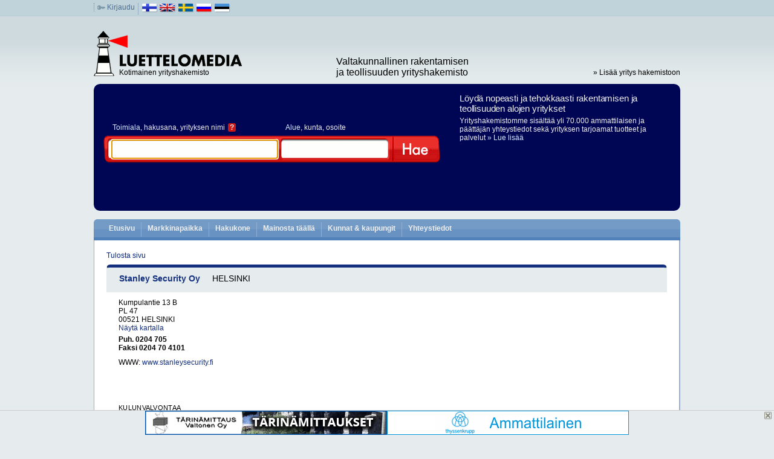

--- FILE ---
content_type: text/html;charset=UTF-8
request_url: https://www.luettelomedia.com/stanley-security-oy-helsinki-149361/
body_size: 4755
content:
<!DOCTYPE html PUBLIC "-//W3C//DTD XHTML 1.0 Transitional//EN" "http://www.w3.org/TR/xhtml1/DTD/xhtml1-transitional.dtd"> 
<html xmlns="http://www.w3.org/1999/xhtml" lang="fi"> 
<head><title>Stanley Security Oy, HELSINKI</title>
	<meta http-equiv="content-type" content="text/html; charset=UTF-8"/> 
	<meta name="description" content="Tällä sivulla yrityksen Stanley Security Oy yhteystiedot kaupungissa Helsinki" />	
	<meta name="keywords" content="kulunvalvontaa, kulunvalvonta, kulkujen valvonta, turvallisuusjärjestelmiä ja turvallisuuspalveluja, turvajärjestelmät" />
	<meta name="language" content="fi" /> 
	<meta name="rating" content="Safe For Kids" /> 
	<meta name="author" content="Luettelomedia" /> 
	<meta name="copyright" content="(C) Luettelomedia" /> 
	<meta name="robots" content="index,follow"/> 
	<meta name="robots" content="noodp" /> 
	<link rel="shortcut icon" href="/kuva/favicon.ico" type="image/x-icon" />
	<link rel="stylesheet" type="text/css" href="/res/ef19_fi.css" />
<script type="text/javascript" src="/res/1ed5_fi.js" ></script>
</head>

<body id="Yritysinfo" >
<div id="root-container">
<div id="header">
	<div id="header_top">
		<div class="dotted left">
			<img border="0" src="/i/key.gif" width="13" height="7" alt=""/>
			<a href="https://www.luettelomedia.com/Kirjaudu" title="Kirjaudu">Kirjaudu</a></div>
		<div class="dotted left">
			<img border="0" width="27" height="16" src="/i/flag_fin.gif" alt="Suomeksi"/>
<a title="In English" href="https://www.luettelomedia.co.uk/"><img border="0" width="27" height="16" src="/i/flag_eng.gif" alt="In English"/></a>
<a title="På svenska" href="https://www.luettelomedia.se/"><img border="0" width="27" height="16" src="/i/flag_swe.gif" alt="På svenska"/></a>
<a title="по-русски" href="https://www.luettelomedia.ru/"><img border="0" width="27" height="16" src="/i/flag_rus.gif" alt="по-русски"/></a>
<a title="eesti" href="https://www.luettelomedia.co.ee/"><img border="0" width="27" height="16" src="/i/flag_est.gif" alt="eesti"/></a>
</div>
	<!-- 
		<div class="right">
			<div class="dotted left"><a href="https://www.luettelomedia.com/Luettelomedia" title="Yritystiedot">Yritystiedot</a></div>
			<div class="dotted left"> <a onmousedown="bookmark('https://www.luettelomedia.com/','Luettelomedia','fi')" href="https://www.luettelomedia.com/#" title="Lisää Suosikkeihin">Lisää Suosikkeihin</a></div>
			<div class="dotted left"> <a href="https://www.luettelomedia.com/Palaute" title="Palaute">Palaute</a></div>
		</div>
		 -->
	</div>
	<div id="header_banner">
		
<div style="margin: 20px 0 20px 0;">

	<!--div class="" style="float: left; width: 200px; height: 100px; margin-left: 20px">
		<a href="http://luettelomedia.com" target="_blank">
			<img src="/i/b/header_banner1.png" />
		</a>
	</div>
			
	<div class="" style="float:left; width: 200px; height: 100px; margin-left: 20px">
		<a href="http://www.ludia.fi" target="_blank">
			<img src="/i/b/header_banner2.png" />
		</a>
	</div-->

	<div class="clear"></div>
</div>
</div>
	<div id="header_logo">
		<div id="header_logo_left" class="left">Kotimainen yrityshakemisto</div>
		<div id="header_logo_middle" class="left"><span class="daa">Valtakunnallinen rakentamisen ja teollisuuden yrityshakemisto</span></div>
		<div id="header_logo_right" class="right"><a href="https://www.luettelomedia.com/Hakemistoon " title="&raquo; Lisää yritys hakemistoon">&raquo; Lisää yritys hakemistoon</a></div>
		<div class="clear"></div>
	</div>
	
	<div id="header_main" class="fi">
		<div id="header_searchfields">
			<span class="input_caption">
				<a href="javascript:void(0);" onclick="slm.SectorPopup.toggle();">Toimiala</a>, hakusana, yrityksen nimi<a id="header_search_help" href="javascript:void(0);" onclick="slm.HelpPopup.show(this)">?</a>
			</span>
			<span class="input_caption">
				<a href="javascript:void(0);" onclick="slm.AreaPopup.toggle();">Alue</a>, kunta, osoite</span>
			
			<form id="searchform" name="searchform" action="https://www.luettelomedia.com/Haku">
				<input id="input_q" name="q" type="text" onchange="slm.isQ()" onclick="slm.hide_header_popups()" />
				<input id="input_q2" name="q2" type="text" onclick="slm.hide_header_popups()" />
				<button class="search_button" type="submit" name="x">Hae</button>
				<input id="bb" name="bb" type="hidden" value="" />
			</form>	
			
		</div>
		<div id="header_slogan" class="slogan_fi">
	  		<strong style="font-size: 15px;">Löydä nopeasti ja tehokkaasti rakentamisen ja teollisuuden alojen yritykset</strong>
	  		<p>Yrityshakemistomme sisältää yli 70.000 ammattilaisen ja päättäjän yhteystiedot sekä yrityksen tarjoamat tuotteet ja palvelut 
			<span style="white-space:nowrap;"><a title="Luettelomedia" href="http://www.luettelomedia.com/Luettelomedia">&raquo; Lue lisää</a></span></p>
		<!--	<a href="http://ludia.fi" target="_blank"><img src="/i/ludia_logo_new.png" style="max-width: 50%; margin-top: 20px" alt="Ludia" /></a>
			<span style="white-space:nowrap;">Suomen Luettelomedia Oy on nyt Digikumppani Ludia</span> -->
		</div>
		
		<div style="clear:both; height:0; overflow:hidden;"></div>
	</div>
	
	<div id="tabs">
		<ul>
			 <li class="etusivu" style="border-left:none;"><a href="https://www.luettelomedia.com/" title="Yrityshakemisto">Etusivu</a></li>
			<li class="market"><a href="https://www.luettelomedia.com/markkinapaikka" >Markkinapaikka</a></li>
			<li class="hakukone"><a href="https://www.luettelomedia.com/Hakukone" >Hakukone</a></li>
			<li class="mainosta"><a href="https://www.luettelomedia.com/MainostaTäällä" >Mainosta täällä</a></li>
			<li class="kunnat"><a href="https://www.luettelomedia.com/Kunnat" >Kunnat &amp; kaupungit</a></li>
			<li class="luettelomedia"><a href="https://www.luettelomedia.com/Luettelomedia" title="Yhteystiedot">Yhteystiedot</a></li>
			</ul>
	</div>
	
</div> <!-- header -->
<div id="payload"><div id="main-container">

<div class="h-margin2">		
	<div class="navi">
	
	<a id="print_button" href="javascript:void(0);" onclick="javascript:printpage()">Tulosta sivu</a>
	
	</div> <!-- navi -->
	
	<!--  Company header -->
	<div class="entry-h blue">
		<h1 class="company-name"><a title="Stanley Security Oy"  href="https://www.luettelomedia.com/stanley-security-oy-helsinki-149361/">Stanley Security Oy</a></h1>
		<h2 class="company-city">HELSINKI</h2>					
		</div><!--  Company header -->

	<div class="h-margin">
    <!-- mainosrivit -->
    <div id="ad-rows">
	 	Kumpulantie 13 B<br/>PL 47 <br/>00521 HELSINKI<div>
			<a id="map_t0" class="a_down" style="padding-left:0;" href="javascript:void(0);" onclick="gmap.toggle(0,'Kumpulantie 13 B, 00521 HELSINKI',null,149361)">Näytä kartalla</a>

			<div id="gmap-div0" class="dropdown gmap"><div class="s"></div></div>
			</div>
		<p><b>Puh. 0204 705 </b><br/>
<b>Faksi 0204 70 4101 </b><br/>
<div class="www-link"> WWW:  <a href="https://www.luettelomedia.com/redirect?companyurl=http%3A%2F%2Fwww.stanleysecurity.fi" target="ext">www.stanleysecurity.fi</a></div><br/>
</p><br/><br/>
	  <h2 class="ysivu"><a class="ysivu" title="Kulunvalvontaa" href="https://www.luettelomedia.com/kiinteisto_a-k/kulunvalvontaa/">KULUNVALVONTAA</a></h2>
<h3 class="ysivu"><a class="ysivusmall" title="Kulunvalvontaa" href="https://www.luettelomedia.com/tiwl/kulunvalvontaa">kulunvalvontaa</a>, <a class="ysivusmall" title="Kulunvalvontaa" href="https://www.luettelomedia.com/huiv/kulunvalvonta">kulunvalvonta</a>, <a class="ysivusmall" title="Kulunvalvontaa" href="https://www.luettelomedia.com/vnfw/kulkujen+valvonta">kulkujen valvonta</a></h3>
<h2 class="ysivu"><a class="ysivu" title="Turvallisuusjärjestelmiä ja turvallisuuspalveluja" href="https://www.luettelomedia.com/elektroniikkaa/turvallisuusjarjestelmia-ja-turvallisuuspalveluja/">TURVALLISUUSJÄRJESTELMIÄ JA TURVALLISUUSPALVELUJA</a></h2>
<h3 class="ysivu"><a class="ysivusmall" title="Turvallisuusjärjestelmiä ja turvallisuuspalveluja" href="https://www.luettelomedia.com/ogxp/turvaj%C3%A4rjestelm%C3%A4t">turvajärjestelmät</a>, <a class="ysivusmall" title="Turvallisuusjärjestelmiä ja turvallisuuspalveluja" href="https://www.luettelomedia.com/aqhx/turvaj%C3%A4rjestelm%C3%A4">turvajärjestelmä</a>, <a class="ysivusmall" title="Turvallisuusjärjestelmiä ja turvallisuuspalveluja" href="https://www.luettelomedia.com/dwqk/turvallisuuspalvelu">turvallisuuspalvelu</a>, <a class="ysivusmall" title="Turvallisuusjärjestelmiä ja turvallisuuspalveluja" href="https://www.luettelomedia.com/qomk/turvallisuusj%C3%A4rjestelm%C3%A4">turvallisuusjärjestelmä</a></h3><div id="map-popup1" class="map-div"></div>
		  
	</div><!-- mainosrivit -->
	
	<!-- logo & ilmoitus -->
   	<div id="ad-image">
    	</div><!-- logo & ilmoitus -->
	
	<div class="clear"></div>

<div id="sections">
	
		</div> <!-- sections -->
	<div class="clear"></div>
	
</div> <!-- h-margin -->
</div> <!-- h-margin -->

</div> <!-- main -->
<div class="clear"></div>
</div> <!-- payload -->

<div id="footer">
	<div class="left" style="margin-right:5px;"><a href="https://www.luettelomedia.com/Rekisteriseloste" title="Rekisteriseloste">Rekisteriseloste</a></div>
	<div class="dotted left"><a href="https://www.luettelomedia.com/Luettelomedia" title="Yhteystiedot">Yhteystiedot</a></div>
	<div class="dotted left"> <a href="https://www.luettelomedia.com/Palaute" title="Palaute">Palaute</a></div>
	<div class="dotted left"> <a onmousedown="bookmark('https://www.luettelomedia.com/','Luettelomedia','fi')" href="https://www.luettelomedia.com/#" title="Lisää Suosikkeihin">Lisää Suosikkeihin</a></div>
	<div class="dotted left"><a title="Avainsanahakemisto" href="https://www.luettelomedia.com/hakemisto/">Hakemisto</a></div>
	<div class="right">	&copy; 2023 Luettelomedia.com</div>
</div> <!-- footer -->

</div> <!-- root-container -->


<div class="clear"></div>
<!-- streamer -->
<div id="bstreamer">
		 <div class="close" onclick="close_streamer();" title="Sulje mainokset"></div>
		<table cellpadding="0" cellspacing="0"><tr><td><a href="https://www.luettelomedia.com/redirect?companyurl=https%3A%2F%2Fwww.xn--trinmittaus-l8ad.fi%2F" target="ext"><img border="0" class="right" title="Kiinteistötarkastukset ja tärinämittaukset" alt="Kiinteistötarkastukset ja tärinämittaukset" src="/i/b/alastreamer_tarinamittaus_valtonen.gif" /></a></td><td><a href="https://www.luettelomedia.com/redirect?companyurl=https%3A%2F%2Fwww.thyssenkrupp-aerospace.com" target="ext"><img border="0" class="left" title="thyssenkrupp - Alumiinin ammattilainen" alt="thyssenkrupp - Alumiinin ammattilainen" src="/i/b/alastreamer_thyssen.gif" /></a></td></tr></table></div>
	<script type="text/javascript">
	<!--
		init_streamer();
	//-->
	</script>
	<!-- streamer -->
<div class="popup-container">
<div id="sector-popup" class="fi">
<select name="toimiala" size="20" ondblclick="slm.SectorPopup.save()" onclick="slm.SectorPopup.save()"><option></option></select>
<div class="popup-buttons">
<button id="save-sector" onclick="slm.SectorPopup.save()">Valitse</button>  <a style="color: #5785bc" href="javascript:void(0);" onclick="slm.SectorPopup.hide();">Peruuta</a>
</div>
</div><!-- //sector-popup -->

<div id="area-popup" class="fi">
<div id="slm-areas">
<table>
<tr>
<td colspan="2"><p>Valitse hakuun lisättävät alueet kartalta tai alapuolen valinnoista. Paina lopuksi “Valitse”-painiketta.</p></td>
<td rowspan="2" style="vertical-align:top;">

 <object data="/i/kartta.swf" type="application/x-shockwave-flash" width="220" height="360" id="slm-areamap" align="middle">
 <param name="allowScriptAccess" value="sameDomain" />
 <param name="movie" value="/i/kartta.swf" />
 <param name="quality" value="high" />
 <param name="bgcolor" value="#ffffff" />
 <param name="wmode" value="transparent" />
 </object>

</td>
</tr>
<tr>
<td style="vertical-align:top;">

<p><strong>Länsi-Suomen lääni</strong></p>
<label onclick="slm.AreaPopup.updateMap()"><input type="checkbox" id="e-pohjanmaa" /> Etelä-Pohjanmaa</label><br />
<label onclick="slm.AreaPopup.updateMap()"><input type="checkbox" id="pohjanmaa" /> Pohjanmaa</label><br />
<label onclick="slm.AreaPopup.updateMap()"><input type="checkbox" id="pirkanmaa" /> Pirkanmaa</label><br />
<label onclick="slm.AreaPopup.updateMap()"><input type="checkbox" id="satakunta" /> Satakunta</label><br />
<label onclick="slm.AreaPopup.updateMap()"><input type="checkbox" id="k-pohjanmaa" /> Keski-Pohjanmaa</label><br />
<label onclick="slm.AreaPopup.updateMap()"><input type="checkbox" id="k-suomi" /> Keski-Suomi</label><br />
<label onclick="slm.AreaPopup.updateMap()"><input type="checkbox" id="v-suomi" /> Varsinais-Suomi</label>

<p><strong>Etelä-Suomen lääni</strong></p>
<label onclick="slm.AreaPopup.updateMap()"><input type="checkbox" id="e-karjala" /> Etelä-Karjala</label><br />
<label onclick="slm.AreaPopup.updateMap()"><input type="checkbox" id="paijat-hame" /> Päijät-Häme</label><br />
<label onclick="slm.AreaPopup.updateMap()"><input type="checkbox" id="kanta-hame" /> Kanta-Häme</label><br />
<label onclick="slm.AreaPopup.updateMap()"><input type="checkbox" id="uusimaa" /> Uusimaa</label><br />
<label onclick="slm.AreaPopup.updateMap()"><input type="checkbox" id="i-uusimaa" /> Itä-Uusimaa</label><br />
<label onclick="slm.AreaPopup.updateMap()"><input type="checkbox" id="kymenlaakso" /> Kymenlaakso</label>

</td>
<td style="vertical-align:top;">

<p><strong>Itä-Suomen lääni</strong></p>
<label onclick="slm.AreaPopup.updateMap()"><input type="checkbox" id="p-karjala" /> Pohjois-Karjala</label><br />
<label onclick="slm.AreaPopup.updateMap()"><input type="checkbox" id="p-savo" /> Pohjois-Savo</label><br />
<label onclick="slm.AreaPopup.updateMap()"><input type="checkbox" id="e-savo" /> Etelä-Savo</label>

<p><strong>Oulun lääni</strong></p>
<label onclick="slm.AreaPopup.updateMap()"><input type="checkbox" id="p-pohjanmaa" /> Pohjois-Pohjanmaa</label><br />
<label onclick="slm.AreaPopup.updateMap()"><input type="checkbox" id="kainuu" /> Kainuu</label>

<p><strong>Lapin lääni</strong></p>
<label onclick="slm.AreaPopup.updateMap()"><input type="checkbox" id="lappi" /> Lappi</label>

<p><strong>Ahvenanmaan lääni</strong></p>
<label onclick="slm.AreaPopup.updateMap()"><input type="checkbox" id="ahvenanmaa" /> Ahvenanmaa</label>

</td>
</tr>
</table>
<div class="popup-buttons">
<button id="save-areas" onclick="slm.AreaPopup.save()">Valitse</button> <a style="color: #5785bc" href="javascript:void(0);" onclick="slm.AreaPopup.hide();">Peruuta</a>
</div>
</div>
</div><!--//area-popup -->

<div id="help-popup">

<ul style="padding-left:20px; margin:10px; list-style-type:disc">
<li>Kun valitset <strong>toimialan</strong> listasta, haku kohdistuu ainoastaan toimialaotsikkoon.</li>
<li>Kun kirjoitat <strong>hakusanan</strong> kenttään, haku kohdistuu ko. sanaan yrityksien tiedoissa, jolloin hakutuloksia tulee yleisesti ottaen enemmän.</li>
</ul>
<div class="popup-buttons">
<button onclick="slm.HelpPopup.hide()">Ok</button>
</div>
</div><!-- // help-popup -->

</div><!-- // popup-container -->
<script type="text/javascript">
	document.getElementById('input_q').focus();
</script>
<!-- begin trackers -->
<script type="text/javascript" src="https://eu1.snoobi.com/snoop.php?tili=luettelomedia"></script>

<!-- -->
<script type="text/javascript" src="/js/spring.js">
</script>
<script type="text/javascript">
var sp_e0 = {
"s":"luettelome",
"cp":"aggregate",
"url":document.location.href
}
spring.c(sp_e0);
</script>
<noscript><img src="http://luettelome.spring-tns.net/j0=,,,;+,,cp=aggregate;;;;" alt=""></noscript>

<!-- -->
<script>
  (function(i,s,o,g,r,a,m){i['GoogleAnalyticsObject']=r;i[r]=i[r]||function(){
  (i[r].q=i[r].q||[]).push(arguments)},i[r].l=1*new Date();a=s.createElement(o),
  m=s.getElementsByTagName(o)[0];a.async=1;a.src=g;m.parentNode.insertBefore(a,m)
  })(window,document,'script','//www.google-analytics.com/analytics.js','ga');

  ga('create', 'UA-153094-1', 'auto');
  ga('send', 'pageview');

</script>
<!-- end trackers  -->
<script src="http://maps.google.com/maps?file=api&amp;v=2&amp;sensor=false&amp;key=ABQIAAAAHoUEB5yYaxdwrnFETzc6kBQUZH0lVSLukdvKZvKGQ3G2zs0IdBTDBmNX1e9qOzS50tqEXaxmBGNxIA" type="text/javascript"></script>
	</body>
</html>

--- FILE ---
content_type: text/css
request_url: https://www.luettelomedia.com/res/ef19_fi.css
body_size: 3944
content:
body { 
	margin: 0;
	padding: 0;
	color: black;
	background: url(/ii/body_bg.gif) repeat-x #e6ecee;
	font-family: Verdana, Arial, Helvetica, sans-serif;	
	font-size: 12px;
	text-align:left;
}
a { 
	font-family: Verdana, Arial, Helvetica, sans-serif; 
	text-decoration: none; 
	color: #132F7E; 
}
a:hover { 
	text-decoration: underline; 
}
h1 {
	color:#07257A;
	font-family: Tahoma, Arial, sans-serif;	
	font-size: 16px;
	margin: 10px 0;
}
h2 {
	color:#07257A;
	font-family: Tahoma, Arial, sans-serif;
	font-size: 14px;
	margin: 15px 0 10px 0;
	
}
input { 
	font-family: Verdana, Arial, Helvetica, sans-serif; 
	font-size: 11px; 
	background-color: #ffffff; 
	color: #000000;
	border: 1px solid #9DAED3; 
}

strong {
	font-size: 16px;
	font-weight: normal;
	letter-spacing: -0.01em;
}

p {
	margin: 5px 0;
}
select { 
	font-family: Verdana, Arial, Helvetica, sans-serif; 
	font-size: 10px; 
	border: 1px  solid #9DAED3;
	background: #ffffff;
}
textarea { 
	font-family: Verdana, Arial, Helvetica, sans-serif; 
	font-size: 11px; 
	border: 1px solid #9DAED3;
}
form {
	margin:0;
}
ul {
	padding: 0;
	margin:10px 15px;
}




.left {
	float:left;
}
.right {
	float:right;
}
.clear {
	clear:both;
}


#root-container {
	margin:0 auto;
	padding: 0;
	width:970px;	
}
#main-container { 
	border-left: 1px solid #A6ACAE;
	border-right: 1px solid #A6ACAE;	
	min-height: 300px;
	background-color: white;
}
#main-container-narrow { 
	border-left: 1px solid #9DAED3;
	border-right: 1px solid #9DAED3;
	width:810px;
	float: left;
	min-height: 300px;
	background-color: white;
}
#r-stripe {
	width:140px;
	float:right;  	
	margin-right: 10px;
	margin-top: 10px;
		
}
#payload {
	border-right: 1px solid #9DAED3;
	margin: 0;
}
.h-margin {
	padding: 0 10px;
}
.h-margin2 {
	padding: 0 20px;
}




div#header {
	
}
 
#header_top {
	height:26px;
	padding-top: 5px;	
}
#header_top a {
	color: #4a6e8f;
}
#header_top .dotted {
	border-left: 1px dotted #7087b0;
	padding-left: 5px;
	margin-right: 5px;
}

#header_logo {
	height: 16px;
	padding-top:62px;
	margin: 10px 0;
	background: transparent url(/i/slm_logo.png) no-repeat;
	position: relative;
}
#header_logo_left {
	padding-left: 42px;
	padding-right: 80px;
}
#header_logo_middle {
	position: absolute;
	bottom: 0;
	width: 220px;
	left: 400px;
	text-align:center;
	font-size: 16px;
	color:black;
	font-weight: normal;
	font-family: Tahoma, Arial, sans-serif;	
}
#header_logo a {
	color:black;
}

#header_main {
	height: 210px;
	margin: 10px 0;
	padding: 0;
	background: url(/i/header_bg_new.png) no-repeat;
	color: #eeeeee;
}

#header_main a {
	color: #d6ebff;
}

#header_searchfields {
	float: left;
	width: 590px;
	padding-top: 65px;
	padding-left: 15px;
}

#header_searchfields .input_caption {
	display: inline;
	float: left;
	width: 270px;
	margin-left: 16px;
}

#header_search_help {	
	background: #CB1815;
	font-weight: bold;
	padding: 0 3px;
	line-height:10px;
	margin-left: 5px;
	display: inline;
	border-radius: 3px;
	-moz-border-radius: 3px;
	-webkit-border-radius: 3px;
}
#header_search_help:hover {
	color: #5785bc;		
}


#searchform {
	float:left;
	border:0;
	height:50px;
	padding: 0;
	margin-top: 5px;
	overflow:hidden;
	display:inline;
	clear:left;
	width: 590px;
	background: #cb1815;
}


#input_q {
	width:270px;
	height:28px;
	border:none;
	background:transparent;
	font-size: 16px;
	margin:9px 0 0 15px;
	float:left;
	display:inline;
	line-height:28px;
}
#input_q2 {
	width:170px;
	height:28px;
	border:none;
	background:transparent;
	font-size: 16px;
	margin:9px 11px 0 13px;
	float:left;
	display:inline;
	line-height:28px;
}
#searchform .search_button {
	width:80px;
	height:50px;
	border:none;
	background:transparent;
	padding:100px 0 0 0;
	cursor:pointer;
	overflow:hidden;
}


#header_slogan {
	float:right;
	width:350px;
	padding-top: 15px;
	padding-right: 15px;
	
}

#header_slogan p {
	margin-top: 5px;
	font-size: 12px;
	font-weight: normal;
}



#etusivu #tabs .etusivu,
#market #tabs .market,
#luettelomedia #tabs .luettelomedia,
#hakukone #tabs .hakukone,
#mainosta #tabs .mainosta,
#rekisteriseloste #tabs .rekisteriseloste,
#Kuntahakemisto #tabs .kunnat {
	border-left: 1px solid #2d6ebc;
	background-color: #80a8d6;
	border-left: 1px solid #96b1ce;
	margin-top:0;	
	padding-bottom: 4px;
	padding-top: 8px;
}
#tabs {
	margin-top:10px;
	clear:both;
	height:39px;
	background: url(/i/tabsheet_bg2.gif) no-repeat;
	padding:0;
	overflow:hidden;
	padding: 0 15px;
	width: 950px;
}
#tabs ul {
	margin:0;
	padding:0;
	float:left;
	list-style-type:none;
	width: 955px;
}
#tabs .left {
	float:left;	width:13px;
	height:39px;
}
#tabs ul li {
	float:left;
	height:21px;
	overflow:hidden;
	font-weight:bold;
	padding-top:3px;
	margin-top: 9px;
	border-left: 1px solid #90afd2;
}
#tabs ul li a {
	color:#EEE;
	padding:0 10px 0 10px;
	float:left;
	text-decoration: none;
}
#tabs ul li a:hover {
	text-decoration: underline;
}

.top_section {
}

.top_banner {
	float: left;
	position: relative;
}

.side_image {
        margin-bottom:5px;
}
.side_image img {
	border: 1px solid #A6ACAE;
}
.side_image a:hover {
	color: #132F7E;
}



#footer {
	background: url(/i/footer_bg2.gif) 0 -10px no-repeat ;
	padding: 5px 15px;
	height: 20px;
	color: #EEE;
	width: 940px;
	
}
#footer .dotted {
	border-left:  1px solid #90AFD2;
	padding-left: 5px;
	margin-right: 5px;
	
}
#footer a {
	color: #EEE;
}



.popup-container {
	height:0;
	width:0;
	position:absolute;
	top:222px;
	left:46%;
}
.popup-buttons button {
	margin-right:10px;
	padding:2px 8px 2px 8px;
	background:#6792c2;
	color:#ffffff;
	border:1px solid;
	border-color:#97b4d5 #355a83 #355a83  #97b4d5;
	font-size:11px;	
	font-weight: bold;
}
.popup-buttons button:hover {
	color:#CEE1E7;	
}


#sector-popup,
#area-popup,
#help-popup {
	display: none;
	position: absolute;
	background: #e6ecee;
	border: 2px solid #ce0c0a;
	margin-left: -400px;
	padding: 1px;
}

#area-popup {
	width: 540px;
}

#area-popup h4 {
	font-size: 11px;
	margin: 1em 0 1em 0;
}

.popup-buttons {
	background: #e6ecee;
	padding: 7px 10px;
}

#area-popup table,
#sector-popup select {
	margin: 12px 12px 4px 12px;
	font-size: 10px;
}
#sector-popup select {
	width:325px;
}


#bstreamer {
	position: fixed;
	bottom: 0;
	width: 100%; 
	border: 0;
	display: none;
	padding-bottom: 0;
}
#bstreamer .close {
	background: url(/i/closeg.png) #E6ECEE  0 0  no-repeat;
	float: right;
	width: 12px;
	height: 12px;
	position: relative;
	right: 4px;
	top: 15px;
	cursor: pointer;
}
#bstreamer .close:hover {
	background-position: -12px 0;
}
#bstreamer table {
	width: 100%;
	border: none;
	border-top:1px solid #cccccc;
	background-color: #E6ECEE;
	height: 41px;
}
.bstreamer img.left {
		
}
.bstreamer img.right{
	
}


.notification {
	height:200px;
}

 div.top_banners {
	text-align: right; 
	margin: 0; 
	padding: 5px;
	height: 62px;
}
 div.top_banners img {
 margin: 0 2px;
}


.entry-h.blue {
	border: 1px solid #e6ecee;
    border-top: 5px solid #132f7e;  
    border-radius: 6px 6px 0 0;
   	-moz-border-radius: 6px 6px 0 0;
    -webkit-border-radius: 6px 6px 0 0;  
}
.entry-h {
	padding:10px;
	height:20px;
	background: #e6ecee;
    border: none;   
    border-radius: 4px 4px 0 0; 
    -moz-border-radius: 4px 4px 0 0; 
    -webkit-border-radius: 4px 4px 0 0; 
     font-size: 14px;
}


h2.company-city {
	white-space: nowrap;
	border: 0;
	margin: 0;
	padding: 0 10px;
	float:left;
	color: black;
	font-weight: normal;
	font-family: Verdana, Arial,Helvetica, sans-serif; 
}

.company_flags {
	float:right; 
	border-left: 1px black dotted;
	padding-top:3px;
	padding-left:10px;
	height:18px;
}




.a_down {
	font-weight: normal;
	padding: 0 15px 5px 5px;	
	background: none;
}
.a_up {
	background: #E5E3DF;
	padding: 0 15px 5px 5px;	
	text-decoration: none;
	background: #E5E3DF url(/i/a_uph.gif) no-repeat right;
}
.a_down:hover {
	background: url(/i/a_downh.gif) no-repeat right;
}
div.dropdown {
	display: none;
	margin-top: 5px;
	border-bottom: 1px solid #132f7e;
	background: #E5E3DF;
	width: 390px;
}
div.dropdown .s {
	background: url(/i/load3.gif) no-repeat center;
	height: 40px;
	width: 100%;
	top: 50%;
	position: relative;
}

div.gmap {
	height: 270px;
}
#header_main.fi #searchform {
	background: transparent url(/i/search_bg2_fi.gif) no-repeat;
}
#header_main.fi .search_button:hover {
	background:transparent url(/i/search_button_hover_fi.gif) no-repeat;
}

@media print {
	body { 
		background-color:white;
		background-image: none;	
	}
	#header_logo {
		background: url(/i/slm_logo_whitebg.gif) no-repeat scroll 0 0 transparent
	}
	#header_top, #header_banner, #print_button, #header_main, #header_logo_right {
		display: none;
	}
}


.copyright {
	text-align:right;
	font-size: 10px;
	margin-top:10px;
	margin-right:5px;
}
h1.company-name {
	display: inline;
	float:left;
	padding: 0 10px;
	margin:0;
	font-size: 14px;
}
.company-name a {
	text-decoration: none;
}

h2.ysivu {
	margin:0;
	margin-top: 5px;
}
h3.ysivu {
	margin:0;
	font-weight: normal;
}
a.ysivu { 
	font-weight : normal;  
	font-size: 11px; 
	letter-spacing: 0.3px;
	text-decoration: none; 
	color: #000000; 
}
div.ysivusmall {
	padding-bottom:4px;
	padding-left:5px;
}
a.ysivusmall {
	font-weight : normal;  
	font-size: 10px; 
	letter-spacing: 0.3px;
	text-decoration: none; 
	color: #000000; 
}
a.ysivu:hover {
	font-weight : normal;  
	font-size: 11px; 
	text-decoration: none; 
	color: #0000FF; 
}
a.ysivusmall:hover {
	font-weight : normal;  
	text-decoration: none; 
	color: #0000FF; 
}

div#sections li { 
	margin-left: 20px;
}

.section {
	clear: both;
	padding: 10px 0px 10px 0px;
}

.iblock-text {
	float: left;
	width: 650px;
	margin-left: 10px;
}

.iblock-img {
	float: right;
	width: 200px;
	margin-top: 30px;
}

.iblock-header {
	font-weight: bold;
	font-size: 12px;
	border-bottom: 1px dotted #132F7E;
	font-family: Verdana, Arial, Helvetica, sans-serif; 
	padding-bottom: 2px;
	margin-bottom: 10px;
}

div#ad-rows {
	width: 650px;
	float: left;
	margin-top: 10px;
	margin-left: 10px;
}

div#ad-image {
	float: right;
	vertical-align: top;
	text-align: right;
	width: 200px;
	margin-top: 10px;
}

div#ad-image p {
	text-align: left;
	margin: 5px;
}


div#div_snoobi {
	display:none;
	position: absolute;
	overflow: auto;
	z-index: 1000; 
	background: #E5E3DF; 
	background: white; 
	border: 1px solid #132f7e; 
	margin:0 auto; 
	width:1020px;
	height:500px;
	-moz-border-radius: 5px;
	font-size: 12px;
	
}
#frm_snoobi {
	border:none; 
	width:100%;
}

div#snoobi_header {
	padding:10px;
}
#b_close {
	float:right;
	background: #CB1815;
	color: white;
	-moz-border-radius: 3px;
}
div#snoobi_help {
	display: none;

}
#snoobi_help li {
	list-style: circle;
	
}
#snoobi_help ul {
	margin: 10px 30px;
	
}
div.obs {
	float:left;
	font-size: 20px;
	color: #CB1815;
	margin: 0px 100px;
	
}
h1.snoobitext {
	
	background:#10287B none repeat scroll 0 0;
	color:#10287B;
	color:#E6ECEE;
	font-size:14px;
	margin-bottom:0px;
	margin-top:5px;
	padding:5px 5px;
}
.www-link {
	margin: 10px 0;
}

h1.ad_title {
	font-size: 18px;	
	margin-left: 30px;
}
h2.blue {
	border-bottom: 2px solid  #E6ECEE;
	color:#10287B;
	font-size:13px;
	font-weight:bold;
	margin-top: 20px;
	margin-bottom: 5px;
	padding: 0;
}
.ulined {
	border-bottom: 2px solid  #E6ECEE;
	color:#10287B;
	font-size:12px;
	font-weight:bold;
	margin-bottom:10px;
	margin-top:20px;
	padding:1px 5px;
}
.navi {
	padding: 15px 0 5px 0;
	line-height: 20px;
	cursor: pointer;
	font-size: 12px;
}
.navi a {
	color: #07257a;
	text-decoration: none;
	font-size: 12px;
}
.navi a:hover {
	text-decoration: underline;
}

.spacer {
	clear:both;
	height: 10px;
}
.dashline {
	clear:both;
	margin: 10px 0;
	border-top: 1px solid #cccccc;
}
p.market {
	font-size: 14px;
	line-height: 22px;
	width: 270px;
	float: left;
}
.red {
	color:red;	
}

.ad_listing a, .ad_properties a, .mp_anchor {
	color: #07257a;
	font-weight: normal;
	text-decoration: none;
}
.ad_listing a:hover, .ad_properties a:hover, .mp_anchor:hover {
	color: #07257a;
	font-weight: normal;
	text-decoration: underline;
}


div.ad_tb {
	width: 64px;
	height: 48px;
	float:left;
	margin-right: 6px;
	-moz-border-radius: 3px;
	-webkit-border-radius: 3px;
	background-color: white;
	border: 2px solid #8C8B7E;
	padding: 0px;
}
div.ad_tb img {
	border: none;
	width: 100%;
	height: 100%;
}
div.ad_tb.placeholder {
	line-height: 50px;
	font-weight:  bold;
	text-align: center;
	color: #8C8B7E;
	font-size: 18px;
}
div.ad_tb.bigger {
	width: 83px;
	height: 63px;
	margin-right: 8px;
}

.blue_box {
	border:2px #132F7E solid; 
	height: auto;
	padding:10px;
	-moz-border-radius:5px; 
	background-color:#E6ECEE;
	font-size: 14px;
	margin-bottom: 30px;
}


#thumbBox{ 
position: absolute;
left: 0;
top: 0;
width: auto;
padding: 5px;
padding-top: 3px;
background: #9DAED3;
background: white;
visibility: hidden;
z-index: 10;
cursor: default;
border: 3px solid #8C8B7E;
-moz-border-radius: 5px;
-webkit-border-radius: 5px;
}

#thumbBox .footerbar{ 
font: bold 12px Tahoma;
color: #8C8B7E;
padding: 0 0 3px 0;
text-align: right;
}


#thumbBox #thumbImage{ 
background-color: white;
}

#thumbLoading{ 
position: absolute;
visibility: hidden;
border: 2px solid #8C8B7E;
font-size:14px;
padding: 5px;
z-index: 5;
width: 190px;
height: 40px;
background: url(/i/load3.gif) white no-repeat 10px center;
text-align: center;
line-height: 40px;
-moz-border-radius: 3px;
-webkit-border-radius: 3px;
}

.ad_listing {
	clear: both;
	float:right;
	width: 100%;
	color:black;
	font-size:11px;
}
div.ad_list_entry {
	border-bottom: 1px dashed #cccccc;
	padding: 8px 0;
}

.expirationnote {
	border-bottom:3px solid #DD7744;
	font-size:11px;
	margin-bottom:5px;
	padding:5px 10px;
}
.control {
	background: #d6dCdE;
	font-size:10px;
	margin-bottom:3px;
	padding: 3px 10px;
	-moz-border-radius-topleft: 5px;
	-moz-border-radius-bottomleft: 5px;
	-webkit-border-bottom-left-radius: 5px;
	-webkit-border-top-left-radius: 5px;
	margin-top: 10px;
	line-height: 12px;
	height: 12px;
}
.control.expired {
	border:2px solid #DD5544;
	background-color: white;
}
.control span.link {
	float:right;
}


div.ad_info {
	background: #E6ECEE url(/i/ad_info_left.png) no-repeat;
	float:left;
	padding: 5px 5px 5px 10px;
	-moz-border-radius-topleft: 5px;
	-moz-border-radius-bottomleft: 5px;
	-webkit-border-bottom-left-radius: 5px;
	-webkit-border-top-left-radius: 5px;
	width: 110px;
	height: 60px;
	font-size: 10px;
	line-height: 12px;
}

.ad_info span {
	font-weight: bold;
	color: #07257a;
	letter-spacing: -0.03em;
}
.ad_info div {
	margin-bottom: 5px;
}

div.ad_middle {
	float: none;
	padding: 5px 10px;
	height: 60px;	
	overflow: hidden;
}
div.ad_middle:hover {
	background: #E6ECEE;
}
div.ad_content {
	float:left;
}
div.ad_content p, div.ad_content h3 {
	width:410px;
	overflow: hidden;
}
h2.ad_title {
	margin:0;
	padding:0;	
	color: #132F7E;
	height: 19px;
	width: 410px;
	overflow: hidden;
}
h2.ad_title a {
	font-size: 14px;
	color: #132F7E;
	text-decoration: none;
	letter-spacing: -0.02em;
}
p.ad_text {
	margin: 0;
	margin-top: 5px;	
}
div.ad_right {
	float:right;
	width: 85px;
}


.catlinks {
	margin-bottom: 20px;
}

.catlinks a{
	color: #07257A;
	padding-right: 5px;
}

.catlinks .catlink-header {
	font-size: 14px;
	font-weight: bold;
	text-decoration: none;
}

.catlinks .catlink-list {
	font-size: 12px;
}

.catlinks .catlink-list-selected {
	font-size: 12px;
	font-weight: bold;
	padding-bottom: 0px;
}

--- FILE ---
content_type: application/javascript
request_url: https://www.luettelomedia.com/res/1ed5_fi.js
body_size: 7602
content:
function win(x,y){
ext=window.open("","win","width="+x+",height="+y+",toolbar=0,scrollbars=1,location=0,statusbar=0,menubar=0");
ext.focus();
}
function bookmark(url, name, lang) {
if( document.all ) { window.external.AddFavorite( url, name);
} else {
alert(ph['baf0']);
}}

function w(u){
id=(new Date()).getTime();
eval("page"+id+"=window.open(u,'"+id+"','toolbar=0,scrollbars=1,location=0,statusbar=0,menubar=0,resizable=1,width=400,height=300');");
}

function w2(u){
id=(new Date()).getTime();
eval("page"+id+"=window.open(u,'"+id+"','toolbar=0,scrollbars=1,location=0,statusbar=0,menubar=0,resizable=1,width=400,height=300');");
}
function printpage(lang){
if (window.print) {
window.focus();
window.print(false,this.pageNum, this.numPages,false);
} else {
if(lang = "en") {
alert("Your browser does not support javascript printing. Print page by clicking browser's print icon");
}
else {
alert("Selaimesi ei tue javascript-tulostusta. Käytä selaimen omaa tulostin-ikonia.");
}
}
}

// Declare namespace
var slm = new Object();
slm.SectorPopup = new Object();
slm.AreaPopup = new Object();
slm.HelpPopup = new Object();
slm.isIE = function() {
	return /msie/i.test(navigator.userAgent) && !/opera/i.test(navigator.userAgent);
}();
slm.sectorPopupVisible  = new Boolean();
slm.areaPopupVisible  = new Boolean();

slm.Overlay = new Object();
slm.Overlay.getInstance = function() {
	if(!this._element) {
		this._element = document.createElement("iframe");
		this._element.frameBorder = 0;
		this._element.style.display = "none";
		this._element.style.position = "absolute";
		this._element.style.zIndex = "1000";
		this._element.style.overflow = "auto";
	}
	return this;
}
slm.Overlay.insertUnder = function(element) {
	var tempDisplay = element.style.display;
	element.style.display = "block";
	this._element.style.width = element.offsetWidth + "px";
	this._element.style.height = element.offsetHeight + "px";
	this._element.style.top = getElementPosition(element).top + "px";
	this._element.style.left = getElementPosition(element).left + "px";
	element.style.display = tempDisplay;
	if(!this._inserted) {
		document.body.appendChild(this._element);
		this._inserted = true;
	}
	var el = element.parentNode.removeChild(element);
	document.body.appendChild(el);
	el.style.top = this._element.style.top;
	el.style.left = this._element.style.left;
	el.style.zIndex = parseInt(this._element.style.zIndex) + 1;
	el.style.position = "absolute";
	el.style.margin = "0";
	el.style.overflow = "auto";
}
slm.Overlay.show = function() {
	this._element.style.display = "block";
}
slm.Overlay.hide = function() {
	this._element.style.display = "none";
}
slm.SectorPopup.show = function() {
	slm.AreaPopup.hide();
	var el = document.getElementById("sector-popup");
	var ol = slm.Overlay.getInstance();
	ol.insertUnder(el);
	var sel = document.getElementById("sector-popup").getElementsByTagName("select")[0];
	if(sel.innerHTML == "" || sel.innerHTML.toLowerCase() == "<option></option>")
		this.getOptions();
	ol.show();
	el.style.display = "block";
	slm.sectorPopupVisible = true;
}
slm.SectorPopup.hide = function() {
	document.getElementById("sector-popup").style.display = "none";
	slm.Overlay.getInstance().hide();
	slm.sectorPopupVisible = false;
}
slm.SectorPopup.toggle = function() {	
	slm.sectorPopupVisible == true ? slm.SectorPopup.hide() : slm.SectorPopup.show();
}
slm.SectorPopup.getOptions = function() {	
	var lang = document.getElementById("sector-popup").className;
	slm.Request.sendRequest("/res/gen_header_dropdown_"+lang+".js", true, this, this._parseSectors);
}
slm.SectorPopup._parseSectors = function(r, failed) {
	if(!failed) {
		var options = eval("("+r+")");
		var el = document.getElementById("sector-popup").getElementsByTagName("select")[0];
		var html = "";
		el.innerHTML="";
		for(var i=0; i<options.length; i++) {
			var opt = document.createElement("option");
			opt.innerHTML = options[i]; 
			opt.value = options[i];
			el.appendChild(opt);
		}
	} else {
		// TODO show notification
	}
}
slm.SectorPopup.save = function() {
	var el = document.getElementById("sector-popup").getElementsByTagName("select")[0];
	var stringval = el.options[el.selectedIndex].value;
	document.getElementById("input_q").value = stringval.substring(0,stringval.indexOf(" ("));
	document.getElementById("bb").value = 1;
	this.hide();
}
slm.SectorPopup.search = function() {
	slm.SectorPopup.save();
	document.searchform.submit();
}


slm.AreaPopup.show = function() {
	slm.SectorPopup.hide();
	var el = document.getElementById("area-popup");
	var ol = slm.Overlay.getInstance();
	ol.insertUnder(el);
	if(!this.loaded) {
		this.getCityNames();
		this.loaded = true;
	}
	ol.show();
	el.style.display = "block";
	slm.AreaPopup.updateMap();
	slm.areaPopupVisible = true;
}
slm.AreaPopup.getCityNames = function() {
	var siteLocale = document.getElementById("area-popup").getAttribute("class");
	slm.Request.sendRequest("/cities_" + siteLocale + ".js", true, this, this._parseCities);
}
slm.AreaPopup._parseCities = function(r, failed) {
	if(!failed) {
		this.cities = eval("("+r+")");
	} else {
		// TODO show notification
	}
}
slm.AreaPopup.hide = function() {
	if(document.getElementById("area-popup") != null) {
		document.getElementById("area-popup").style.display = "none";
		slm.Overlay.getInstance().hide();
		slm.areaPopupVisible = false;
	}
}
slm.AreaPopup.toggle = function() {
	slm.areaPopupVisible == true ? slm.AreaPopup.hide() : slm.AreaPopup.show();
}
slm.AreaPopup.save = function() {
	var out = "";
	var map = document.getElementById("slm-areamap");
	var areas = document.getElementById("slm-areas").getElementsByTagName("input");
	for(var i=0; i < areas.length; i++) {
		if(areas[i].checked) {
			if(out.length > 0)
				out += ",";
			out += areas[i].nextSibling.data;
		}
	}
	if(out.length > 0)
		document.getElementById("input_q2").value = out;
	this.hide();
}

slm.AreaPopup.selectArea = function(name, value) {
	document.getElementById(name).checked = value;
}


slm.AreaPopup.hoverArea = function(name) {
	var hover = document.getElementById("area-popup-hover");
	if(!hover) {
		var parent = document.getElementById("area-popup");
		hover = document.createElement("div");
		hover.id = "area-popup-hover";
		hover.style.position = "absolute";
		hover.style.zIndex = "1000";
		if (slm.siteLocale == "fi") {
		hover.style.top = "130px";
		hover.style.left = "30px";
		}
		if (slm.siteLocale == "et_EE") {
			hover.style.top = "320px";
			hover.style.left = "185px";
		}
		hover.style.background = "#fff";
		hover.style.border = "2px solid #000";
		hover.style.padding = "10px";
		hover.style.width = "300px";
		parent.appendChild(hover);
	}
	hover.innerHTML = this.cities[name];
	hover.style.display = "";
}


slm.AreaPopup.hideAreaHover = function(name, value) {
	document.getElementById("area-popup-hover").style.display = "none";
}


slm.AreaPopup.updateMap = function() {
	var map = document.getElementById("slm-areamap");
	var areas = document.getElementById("slm-areas").getElementsByTagName("input");
	for(var i=0; i < areas.length; i++) {
		map.updateSel(areas[i].id, areas[i].checked);
	}
}


function getElementPosition(el) {
	var offsetTrail = el;
	var offsetLeft = 0;
	var offsetTop = 0;
		
	do {
		if(offsetTrail) {
			offsetLeft += offsetTrail.offsetLeft;
			offsetTop += offsetTrail.offsetTop;
		}
		if(el) el = el.parentNode;
		if(offsetTrail) offsetTrail = offsetTrail.offsetParent;
	} while (offsetTrail || (el && el.nodeName.toLowerCase() != "html"));
	
	return {left:offsetLeft,top:offsetTop};
}


slm.Request = function(){return new Object()}();
		
		slm.Request.newXHRObj = function() {
			var objType = false;
			try {
				objType = new ActiveXObject('Msxml2.XMLHTTP');
			} catch(e) {
				try {
					objType = new ActiveXObject('Microsoft.XMLHTTP');
				} catch(e) {
					objType = new XMLHttpRequest();
				}
			}
			return objType;
		}
		
		slm.Request.sendRequest = function(uri, async, scope, listenerFunc) {
						
			var async = (async)? true : false;
			var req = this.newXHRObj();
			if(req) {
				// Register state change listener
				req.onreadystatechange = function() {
					if(req.readyState == 4) {
						if(async) slm.Request.onResponse(req, scope, listenerFunc);
					}
				}
				
				// Send the request
				try {
					req.open("GET", uri, async);
					req.send(null);
				} catch(e) {
					for(var o in e)
						alert(e[o]);
				}
				if(!async) return slm.Request.onResponse(req, scope, listenerFunc);
			}
			
		}
		
		slm.Request.onResponse = function(req, scope, listenerFunc) {
			if(req.status == 200 || req.status == 0) {
            	if(listenerFunc) return listenerFunc.call(scope, req.responseText);
				return req.responseText;
			} else {
				if(listenerFunc) return listenerFunc.call(scope, req.responseText, true);
				return req.statusText;
			}
		}
slm.HelpPopup.show = function(item) {
	slm.HelpPopup.hide();
	var el = document.getElementById("help-popup");
	el.style.top = -50;// item.offsetTop + 1;
	el.style.left =205; //	item.offsetLeft + 2;
	el.style.width=490;
	//el.style.visibility = "Visible";
	
	//var ol = slm.Overlay.getInstance();
	//ol.insertUnder(el);
	//ol.show();
	
	el.style.display = "block";
}
slm.HelpPopup.hide = function() {
	if(document.getElementById("help-popup") != null) {
	document.getElementById("help-popup").style.display = "none";
	}
}
slm.isQ = function() {
	document.getElementById("bb").value = "";
}

function showAreaHelp(hoveritem)
{
hp = document.getElementById("hoverpopup");

// Set position of hover-over popup
hp.style.top = hoveritem.offsetTop + 18;
hp.style.left = hoveritem.offsetLeft + 20;

// Set popup to visible
hp.style.visibility = "Visible";
}

function HidePopup()
{
hp = document.getElementById("hoverpopup");
hp.style.visibility = "hidden";
}
var scrollstep=255;
var timerDown = 0;
var timerUp = 0;
function scrollDown(id){
if(parseInt(document.getElementById(id).scrollTop)+scrollstep < parseInt(document.getElementById(id).scrollHeight)) {
document.getElementById(id).scrollTop+=scrollstep;
document.getElementById('snro').innerHTML = parseInt(document.getElementById('snro').innerHTML) + 1;
timerDown=setTimeout("scrollDown('"+id+"')",200);

}

}

function scrollUp(id){
if(parseInt(document.getElementById(id).scrollTop)  > 0) {
document.getElementById(id).scrollTop-=scrollstep;
document.getElementById('snro').innerHTML = parseInt(document.getElementById('snro').innerHTML) -1;
timerUp=setTimeout("scrollUp('"+id+"')",200);
}
}
function tab(e) {
	e.style.backgroundColor = "#e6ecee";
	e.style.textDecoration = "none";
}

function untab(e) {
	e.style.border = "";
	e.style.backgroundColor = "";
	e.style.backgroundImage = "";
	e.style.textDecoration = "";

}
slm.swvisible = new Array();
slm.sw = new Object();
slm.sw.toggle = function(id, idn) {

	if(slm.swvisible[id] == 1) {	
		//untab(document.getElementById(WCDIV + id));
		document.getElementById(WCDIV + id).className = "a_down";
		document.getElementById(WDIV + id).style.display = "none";
		slm.swvisible[id] = 0;
	}
	else {
		ss = gmap.get(id);
		if(ss != null) {
			gmap.collapse(id);
			ss._visible = false;
		}
		//tab(document.getElementById(WCDIV + id));
		document.getElementById(WCDIV + id).className = "a_up";
		document.getElementById(WDIV + id).style.display = "block";
		if(slm.swvisible[id] == null) {
			slm.Request.sendRequest("/ws?f=sw&p1=" + id + "&p2=" + idn, true, this, this._parsesw);
		}
		slm.swvisible[id] = 1;
	}
}
slm.sw._parsesw = function(r, failed) {
	if(!failed) {
		var data = eval("("+r+")");
		var el = document.getElementById("words-div" + data[0]);
		el.innerHTML = data[1];
		
	} else {
		// TODO show notification
	}
}

slm.hide_header_popups = function() {
	slm.HelpPopup.hide();
	slm.AreaPopup.hide();
	slm.SectorPopup.hide();
}
function init_streamer() {
	var cookie = getCookie('ad_streamer');
	if(cookie == null || cookie == "") {
		document.getElementById("bstreamer").style.display = "block";
		var h = document.getElementById("bstreamer").offsetHeight;
		document.body.style.paddingBottom = h +"px";	
	}
}

function close_streamer() {
	hide_streamer();
	setCookie('ad_streamer', '1');
}
function hide_streamer() {
	document.getElementById("bstreamer").style.display = "none";	
	document.body.style.paddingBottom = "";
}

function setCookie(c_name,value,expiredays) {
	var exdate=new Date();
	exdate.setDate(exdate.getDate()+expiredays);
	document.cookie=c_name+ "=" +escape(value) +((expiredays==null) ? "" : ";expires="+exdate.toUTCString()) + "; path=/";
}

function getCookie(c_name) {
	if (document.cookie.length>0) {
  		c_start=document.cookie.indexOf(c_name + "=");
  		if (c_start!=-1) {
		    c_start=c_start + c_name.length+1;
		    c_end=document.cookie.indexOf(";",c_start);
    		if (c_end==-1) {
    			c_end=document.cookie.length;
    		}
    		return unescape(document.cookie.substring(c_start,c_end));
    	}
  	}
	return "";
}
slm.siteLocale = "fi";
var ph = new Array();
ph['1eab']="» Kaikki otsikot";
ph['0198']="Näytä kartta";
ph['baf0']="Paina Ctrl+D lisätäksesi sivun kirjanmerkkeihin!";
ph['854d']="Ladataan karttaa";
ph['8824']="Osoite";
ph['8fbd']="Piilota kartta";
var market = new Object();
market.toggle = function(elementid) {
var display = (document.getElementById(elementid).style.display == "none") ? "block" : "none";
document.getElementById(elementid).style.display = display;
}
market.expand =function(){
	document.getElementById('listing').style.display = "block";
}
market.expandintro =function() {
	document.getElementById('intro').style.height = "100%";
	document.getElementById('expand').style.display = "none";
}


// -------------------------------------------------------------------
// Image Thumbnail Viewer Script- By Dynamic Drive, available at: http://www.dynamicdrive.com
// Last updated: July 7th, 2008- Fixed enlarged image not showing in IE sometimes
// -------------------------------------------------------------------

var thumbnailviewer={
enableTitle: true, //Should "title" attribute of link be used as description?
enableAnimation: true, //Enable fading animation?
definefooter: '<div class="footerbar"><img onClick="thumbnailviewer.closeit()" src="/i/close.png"></div>', //Define HTML for footer interface
defineLoading: 'Ladataan kuvaa..', //Define HTML for "loading" div

/////////////No need to edit beyond here/////////////////////////

scrollbarwidth: 16,
opacitystring: 'filter:progid:DXImageTransform.Microsoft.alpha(opacity=10); -moz-opacity: 0.1; opacity: 0.1',
targetlinks:[], //Array to hold links with rel="thumbnail"

createthumbBox:function(){
//write out HTML for Image Thumbnail Viewer plus loading div
document.write('<div id="thumbBox">'+this.definefooter+'<div id="thumbImage" onClick="thumbnailviewer.closeit()"></div></div>')
document.write('<div id="thumbLoading">'+this.defineLoading+'</div>')
this.thumbBox=document.getElementById("thumbBox")
this.thumbImage=document.getElementById("thumbImage") //Reference div that holds the shown image
this.thumbLoading=document.getElementById("thumbLoading") //Reference "loading" div that will be shown while image is fetched
this.standardbody=(document.compatMode=="CSS1Compat")? document.documentElement : document.body //create reference to common "body" across doctypes
},


centerDiv:function(divobj){ //Centers a div element on the page
var ie=document.all && !window.opera
var dom=document.getElementById
var scroll_top=(ie)? this.standardbody.scrollTop : window.pageYOffset
var scroll_left=(ie)? this.standardbody.scrollLeft : window.pageXOffset
var docwidth=(ie)? this.standardbody.clientWidth : window.innerWidth-this.scrollbarwidth
var docheight=(ie)? this.standardbody.clientHeight: window.innerHeight
var docheightcomplete=(this.standardbody.offsetHeight>this.standardbody.scrollHeight)? this.standardbody.offsetHeight : this.standardbody.scrollHeight //Full scroll height of document
var objwidth=divobj.offsetWidth //width of div element
var objheight=divobj.offsetHeight //height of div element
var topposition=(docheight>objheight)? scroll_top+docheight/2-objheight/2+"px" : scroll_top+10+"px" //Vertical position of div element: Either centered, or if element height larger than viewpoint height, 10px from top of viewpoint
divobj.style.left=docwidth/2-objwidth/2+"px" //Center div element horizontally
divobj.style.top=Math.floor(parseInt(topposition))+"px"
divobj.style.visibility="visible"
},

showthumbBox:function(){ //Show ThumbBox div
thumbnailviewer.thumbLoading.style.visibility="hidden" //Hide "loading" div
this.centerDiv(this.thumbBox)
if (this.enableAnimation){ //If fading animation enabled
this.currentopacity=0.1 //Starting opacity value
this.opacitytimer=setInterval("thumbnailviewer.opacityanimation()", 20)
}
},


loadimage:function(link){ //Load image function that gets attached to each link on the page with rel="thumbnail"
if (this.thumbBox.style.visibility=="visible") //if thumbox is visible on the page already
this.closeit() //Hide it first (not doing so causes triggers some positioning bug in Firefox
var imageHTML='<img src="'+link.getAttribute("href")+'" style="'+this.opacitystring+'" />' //Construct HTML for shown image
if (this.enableTitle && link.getAttribute("title")) //Use title attr of the link as description?
imageHTML+='<br />'+link.getAttribute("title")
this.centerDiv(this.thumbLoading) //Center and display "loading" div while we set up the image to be shown
this.thumbImage.innerHTML=imageHTML //Populate thumbImage div with shown image's HTML (while still hidden)
this.featureImage=this.thumbImage.getElementsByTagName("img")[0] //Reference shown image itself
if (this.featureImage.complete)
thumbnailviewer.showthumbBox()
else{
this.featureImage.onload=function(){ //When target image has completely loaded
thumbnailviewer.showthumbBox() //Display "thumbbox" div to the world!
}
}
if (document.all && !window.createPopup) //Target IE5.0 browsers only. Address IE image cache not firing onload bug: panoramio.com/blog/onload-event/
this.featureImage.src=link.getAttribute("href")
this.featureImage.onerror=function(){ //If an error has occurred while loading the image to show
thumbnailviewer.thumbLoading.style.visibility="hidden" //Hide "loading" div, game over
}
},

setimgopacity:function(value){ //Sets the opacity of "thumbimage" div per the passed in value setting (0 to 1 and in between)
var targetobject=this.featureImage
if (targetobject.filters && targetobject.filters[0]){ //IE syntax
if (typeof targetobject.filters[0].opacity=="number") //IE6
targetobject.filters[0].opacity=value*100
else //IE 5.5
targetobject.style.filter="alpha(opacity="+value*100+")"
}
else if (typeof targetobject.style.MozOpacity!="undefined") //Old Mozilla syntax
targetobject.style.MozOpacity=value
else if (typeof targetobject.style.opacity!="undefined") //Standard opacity syntax
targetobject.style.opacity=value
else //Non of the above, stop opacity animation
this.stopanimation()
},

opacityanimation:function(){ //Gradually increase opacity function
this.setimgopacity(this.currentopacity)
this.currentopacity+=0.1
if (this.currentopacity>1)
this.stopanimation()
},

stopanimation:function(){
if (typeof this.opacitytimer!="undefined")
clearInterval(this.opacitytimer)
},


closeit:function(){ //Close "thumbbox" div function
this.stopanimation()
this.thumbBox.style.visibility="hidden"
this.thumbImage.innerHTML=""
this.thumbBox.style.left="-2000px"
this.thumbBox.style.top="-2000px"
},

cleanup:function(){ //Clean up routine on page unload
this.thumbLoading=null
if (this.featureImage) this.featureImage.onload=null
this.featureImage=null
this.thumbImage=null
for (var i=0; i<this.targetlinks.length; i++)
this.targetlinks[i].onclick=null
this.thumbBox=null
},

dotask:function(target, functionref, tasktype){ //assign a function to execute to an event handler (ie: onunload)
var tasktype=(window.addEventListener)? tasktype : "on"+tasktype
if (target.addEventListener)
target.addEventListener(tasktype, functionref, false)
else if (target.attachEvent)
target.attachEvent(tasktype, functionref)
},

init:function(){ //Initialize thumbnail viewer script by scanning page and attaching appropriate function to links with rel="thumbnail"
if (!this.enableAnimation)
this.opacitystring=""
var pagelinks=document.getElementsByTagName("a")
for (var i=0; i<pagelinks.length; i++){ //BEGIN FOR LOOP
if (pagelinks[i].getAttribute("rel") && pagelinks[i].getAttribute("rel")=="thumbnail"){ //Begin if statement
pagelinks[i].onclick=function(){
thumbnailviewer.stopanimation() //Stop any currently running fade animation on "thumbbox" div before proceeding
thumbnailviewer.loadimage(this) //Load image
return false
}
this.targetlinks[this.targetlinks.length]=pagelinks[i] //store reference to target link
} //end if statement
} //END FOR LOOP
//Reposition "thumbbox" div when page is resized
this.dotask(window, function(){if (thumbnailviewer.thumbBox.style.visibility=="visible") thumbnailviewer.centerDiv(thumbnailviewer.thumbBox)}, "resize")


} //END init() function

}

thumbnailviewer.createthumbBox() //Output HTML for the image thumbnail viewer
thumbnailviewer.dotask(window, function(){thumbnailviewer.init()}, "load") //Initialize script on page load
thumbnailviewer.dotask(window, function(){thumbnailviewer.cleanup()}, "unload")
var gmap = new Object();
  
gmap.maps = new Array(); 
gmap.DIV="gmap-div";
gmap.CDIV="map_t";
WDIV="words-div";
WCDIV="word_t";
gmap.ZOOM = 13;
gmap.etc = new Object();
gmap.etc._defaultcoord = null;

// Struct to hold map data
gmap.mapstruct = function(id, address, coord, idn) {
	this._address = address;
	this._id = id;
	this._visible = false;
	this._gmap2 = null;
	this._coord = coord;
	this._idn=idn;
}
// Common geocoder
gmap._geocoder = null;

gmap.toggle = function(id, address, coord, idn) {

	document.getElementById(gmap.DIV + id).style.display = "block"
	if (GBrowserIsCompatible()) {
		var struct = null;
		
		if(gmap.exists(id)) {
			struct = gmap.get(id);
		}
		else {	
			// Create new structure if new map
			struct = new gmap.mapstruct(id, address, coord, idn);
			gmap.maps[id] = struct;
			gmap.createMap(id);		
		}
		// Controls only rendering div, maps load saparately
		if(struct._visible) {
			gmap.collapse(id);
			struct._visible = false;
		}
		else {
			gmap.expand(id);
			struct._visible = true;
		}
	}
	
}

// Create new GMap2
gmap.createMap = function(id) {
	var mapstruct = gmap.get(id);
	if(mapstruct._coord == null) {
		if(gmap._geocoder == null) {
			gmap._geocoder = new GClientGeocoder();
		}
		gmap.geocode(mapstruct);
	}
	else {
		mapstruct._coord = new GLatLng(mapstruct._coord[0], mapstruct._coord[1]);		
	   	gmap.etc.viewLoc(mapstruct);

	}
}

gmap.expand = function(id) {

	if(slm.swvisible[id] == 1) {
		document.getElementById(WDIV + id).style.display = "none";
		document.getElementById(WCDIV + id).className = "a_down";
		slm.swvisible[id] = 0;
	}

	var me = document.getElementById(gmap.DIV + id);
	me.style.display = "block";
	div = document.getElementById(gmap.CDIV +id);
	if(div != null) {
		div.className="a_up";
	}
}


gmap.collapse = function(id) {
	document.getElementById(gmap.DIV + id).style.display = "none";
	document.getElementById(gmap.CDIV + id).className="a_down";
}

gmap.exists = function(id) {
	return (this.maps[id] != null);
}
gmap.get = function(id) {
	return this.maps[id];
}


gmap.etc.viewLoc = function (mapstruct) {
		
	
	if(mapstruct._coord == null) {
		document.getElementById(gmap.DIV + mapstruct._id).innerHTML = "Karttakuvaa ei ole saatavilla";
		return;
	}
	mapstruct._gmap2 = new GMap2(document.getElementById(gmap.DIV+mapstruct._id));
	var map = mapstruct._gmap2;
	map.clearOverlays();
   // map.setUIToDefault();
   	map.setCenter(mapstruct._coord, gmap.ZOOM);
    map.addControl(new GLargeMapControl3D());
    map.addControl(new GScaleControl());
 
	map.removeMapType(G_HYBRID_MAP);
	map.removeMapType(G_SATELLITE_MAP);
//	map.removeMapType(G_PHYSICAL_MAP);
	var mapControl = new GMapTypeControl();
	map.addControl(mapControl);
    
    marker = new GMarker(mapstruct._coord);
	//mapstruct._originalLngLat = marker.getLatLng();
	map.addOverlay(marker);
	
	 
   GDownloadUrl("/ws?f=map&p1=" + mapstruct._idn, function(data, status) {
		if( status == 200) {	
      		marker.openInfoWindowHtml(data);
		}
    });
    
	GEvent.addListener(marker, "click", function() {
    			GDownloadUrl("/ws?f=map&p1=" + mapstruct._idn, function(data) {
             	marker.openInfoWindowHtml(data);
            	});
	 });	  
	 
	 
	
}





gmap.geocode = function(mapstruct) {
 
	gcCallBack = function(response) {
	
		try {
			if (!response || response.Status.code != 200) {
				mapstruct._coord = gmap.etc._defaultcoord;
				
			} else {
				place = response.Placemark[0];
				mapstruct._coord = new GLatLng(place.Point.coordinates[1], place.Point.coordinates[0]);
				var div = document.getElementById("geocodingresults");
				if(div != null) {
					div.innerHTML =
				 	'<b>orig latlng:</b>' + response.name + '<br/>' + 
					'<b>latlng:</b>' + place.Point.coordinates[1] + "," + place.Point.coordinates[0] + '<br>' +
					'<b>Status Code:</b>' + response.Status.code + '<br>' +
					'<b>Status Request:</b>' + response.Status.request + '<br>' +
					'<b>Address:</b>' + place.address + '<br>' +
					'<b>Accuracy:</b>' + place.AddressDetails.Accuracy + '<br>' +
					'<b>Country code:</b> ' + place.AddressDetails.Country.CountryNameCode;
		   		}
				
	
	      	}	  
	   		gmap.etc.viewLoc(mapstruct);
	   		
	   		
		}
	    catch(e) {
	    	alert(e);	
	    }
	} // gcCallBack
	
	try {
		gmap._geocoder.getLocations(mapstruct._address, gcCallBack);
	}
	catch(e) {
		alert(e);
	}
 
}